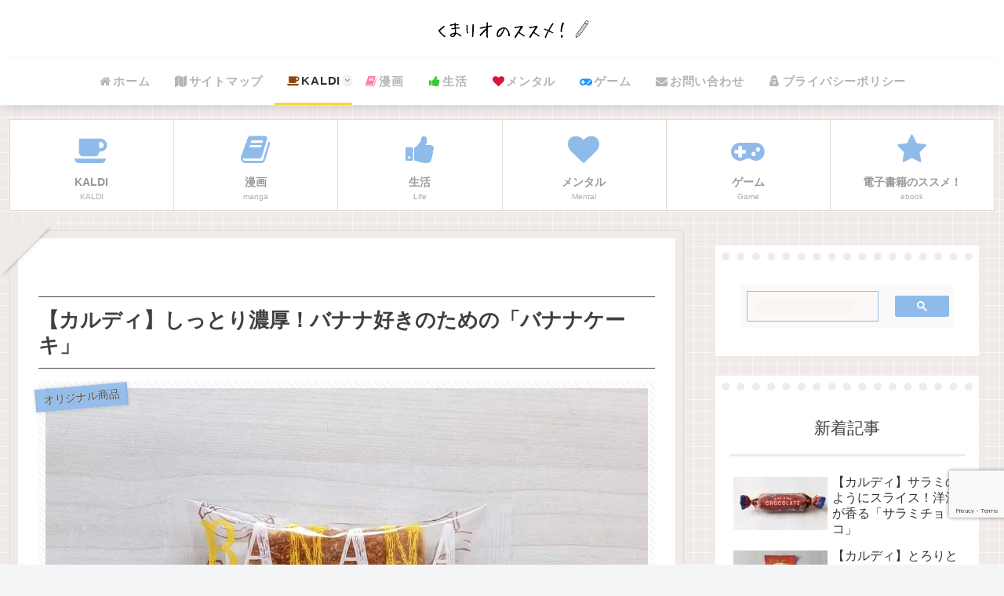

--- FILE ---
content_type: text/html; charset=utf-8
request_url: https://www.google.com/recaptcha/api2/anchor?ar=1&k=6Lc_7rEgAAAAAFbX6RwXqjjFJ2DbY4_DU_CxKs3k&co=aHR0cHM6Ly9rdW1hcmlvM3JlY29yZC5jb206NDQz&hl=en&v=PoyoqOPhxBO7pBk68S4YbpHZ&size=invisible&anchor-ms=20000&execute-ms=30000&cb=90mfoha0v514
body_size: 48631
content:
<!DOCTYPE HTML><html dir="ltr" lang="en"><head><meta http-equiv="Content-Type" content="text/html; charset=UTF-8">
<meta http-equiv="X-UA-Compatible" content="IE=edge">
<title>reCAPTCHA</title>
<style type="text/css">
/* cyrillic-ext */
@font-face {
  font-family: 'Roboto';
  font-style: normal;
  font-weight: 400;
  font-stretch: 100%;
  src: url(//fonts.gstatic.com/s/roboto/v48/KFO7CnqEu92Fr1ME7kSn66aGLdTylUAMa3GUBHMdazTgWw.woff2) format('woff2');
  unicode-range: U+0460-052F, U+1C80-1C8A, U+20B4, U+2DE0-2DFF, U+A640-A69F, U+FE2E-FE2F;
}
/* cyrillic */
@font-face {
  font-family: 'Roboto';
  font-style: normal;
  font-weight: 400;
  font-stretch: 100%;
  src: url(//fonts.gstatic.com/s/roboto/v48/KFO7CnqEu92Fr1ME7kSn66aGLdTylUAMa3iUBHMdazTgWw.woff2) format('woff2');
  unicode-range: U+0301, U+0400-045F, U+0490-0491, U+04B0-04B1, U+2116;
}
/* greek-ext */
@font-face {
  font-family: 'Roboto';
  font-style: normal;
  font-weight: 400;
  font-stretch: 100%;
  src: url(//fonts.gstatic.com/s/roboto/v48/KFO7CnqEu92Fr1ME7kSn66aGLdTylUAMa3CUBHMdazTgWw.woff2) format('woff2');
  unicode-range: U+1F00-1FFF;
}
/* greek */
@font-face {
  font-family: 'Roboto';
  font-style: normal;
  font-weight: 400;
  font-stretch: 100%;
  src: url(//fonts.gstatic.com/s/roboto/v48/KFO7CnqEu92Fr1ME7kSn66aGLdTylUAMa3-UBHMdazTgWw.woff2) format('woff2');
  unicode-range: U+0370-0377, U+037A-037F, U+0384-038A, U+038C, U+038E-03A1, U+03A3-03FF;
}
/* math */
@font-face {
  font-family: 'Roboto';
  font-style: normal;
  font-weight: 400;
  font-stretch: 100%;
  src: url(//fonts.gstatic.com/s/roboto/v48/KFO7CnqEu92Fr1ME7kSn66aGLdTylUAMawCUBHMdazTgWw.woff2) format('woff2');
  unicode-range: U+0302-0303, U+0305, U+0307-0308, U+0310, U+0312, U+0315, U+031A, U+0326-0327, U+032C, U+032F-0330, U+0332-0333, U+0338, U+033A, U+0346, U+034D, U+0391-03A1, U+03A3-03A9, U+03B1-03C9, U+03D1, U+03D5-03D6, U+03F0-03F1, U+03F4-03F5, U+2016-2017, U+2034-2038, U+203C, U+2040, U+2043, U+2047, U+2050, U+2057, U+205F, U+2070-2071, U+2074-208E, U+2090-209C, U+20D0-20DC, U+20E1, U+20E5-20EF, U+2100-2112, U+2114-2115, U+2117-2121, U+2123-214F, U+2190, U+2192, U+2194-21AE, U+21B0-21E5, U+21F1-21F2, U+21F4-2211, U+2213-2214, U+2216-22FF, U+2308-230B, U+2310, U+2319, U+231C-2321, U+2336-237A, U+237C, U+2395, U+239B-23B7, U+23D0, U+23DC-23E1, U+2474-2475, U+25AF, U+25B3, U+25B7, U+25BD, U+25C1, U+25CA, U+25CC, U+25FB, U+266D-266F, U+27C0-27FF, U+2900-2AFF, U+2B0E-2B11, U+2B30-2B4C, U+2BFE, U+3030, U+FF5B, U+FF5D, U+1D400-1D7FF, U+1EE00-1EEFF;
}
/* symbols */
@font-face {
  font-family: 'Roboto';
  font-style: normal;
  font-weight: 400;
  font-stretch: 100%;
  src: url(//fonts.gstatic.com/s/roboto/v48/KFO7CnqEu92Fr1ME7kSn66aGLdTylUAMaxKUBHMdazTgWw.woff2) format('woff2');
  unicode-range: U+0001-000C, U+000E-001F, U+007F-009F, U+20DD-20E0, U+20E2-20E4, U+2150-218F, U+2190, U+2192, U+2194-2199, U+21AF, U+21E6-21F0, U+21F3, U+2218-2219, U+2299, U+22C4-22C6, U+2300-243F, U+2440-244A, U+2460-24FF, U+25A0-27BF, U+2800-28FF, U+2921-2922, U+2981, U+29BF, U+29EB, U+2B00-2BFF, U+4DC0-4DFF, U+FFF9-FFFB, U+10140-1018E, U+10190-1019C, U+101A0, U+101D0-101FD, U+102E0-102FB, U+10E60-10E7E, U+1D2C0-1D2D3, U+1D2E0-1D37F, U+1F000-1F0FF, U+1F100-1F1AD, U+1F1E6-1F1FF, U+1F30D-1F30F, U+1F315, U+1F31C, U+1F31E, U+1F320-1F32C, U+1F336, U+1F378, U+1F37D, U+1F382, U+1F393-1F39F, U+1F3A7-1F3A8, U+1F3AC-1F3AF, U+1F3C2, U+1F3C4-1F3C6, U+1F3CA-1F3CE, U+1F3D4-1F3E0, U+1F3ED, U+1F3F1-1F3F3, U+1F3F5-1F3F7, U+1F408, U+1F415, U+1F41F, U+1F426, U+1F43F, U+1F441-1F442, U+1F444, U+1F446-1F449, U+1F44C-1F44E, U+1F453, U+1F46A, U+1F47D, U+1F4A3, U+1F4B0, U+1F4B3, U+1F4B9, U+1F4BB, U+1F4BF, U+1F4C8-1F4CB, U+1F4D6, U+1F4DA, U+1F4DF, U+1F4E3-1F4E6, U+1F4EA-1F4ED, U+1F4F7, U+1F4F9-1F4FB, U+1F4FD-1F4FE, U+1F503, U+1F507-1F50B, U+1F50D, U+1F512-1F513, U+1F53E-1F54A, U+1F54F-1F5FA, U+1F610, U+1F650-1F67F, U+1F687, U+1F68D, U+1F691, U+1F694, U+1F698, U+1F6AD, U+1F6B2, U+1F6B9-1F6BA, U+1F6BC, U+1F6C6-1F6CF, U+1F6D3-1F6D7, U+1F6E0-1F6EA, U+1F6F0-1F6F3, U+1F6F7-1F6FC, U+1F700-1F7FF, U+1F800-1F80B, U+1F810-1F847, U+1F850-1F859, U+1F860-1F887, U+1F890-1F8AD, U+1F8B0-1F8BB, U+1F8C0-1F8C1, U+1F900-1F90B, U+1F93B, U+1F946, U+1F984, U+1F996, U+1F9E9, U+1FA00-1FA6F, U+1FA70-1FA7C, U+1FA80-1FA89, U+1FA8F-1FAC6, U+1FACE-1FADC, U+1FADF-1FAE9, U+1FAF0-1FAF8, U+1FB00-1FBFF;
}
/* vietnamese */
@font-face {
  font-family: 'Roboto';
  font-style: normal;
  font-weight: 400;
  font-stretch: 100%;
  src: url(//fonts.gstatic.com/s/roboto/v48/KFO7CnqEu92Fr1ME7kSn66aGLdTylUAMa3OUBHMdazTgWw.woff2) format('woff2');
  unicode-range: U+0102-0103, U+0110-0111, U+0128-0129, U+0168-0169, U+01A0-01A1, U+01AF-01B0, U+0300-0301, U+0303-0304, U+0308-0309, U+0323, U+0329, U+1EA0-1EF9, U+20AB;
}
/* latin-ext */
@font-face {
  font-family: 'Roboto';
  font-style: normal;
  font-weight: 400;
  font-stretch: 100%;
  src: url(//fonts.gstatic.com/s/roboto/v48/KFO7CnqEu92Fr1ME7kSn66aGLdTylUAMa3KUBHMdazTgWw.woff2) format('woff2');
  unicode-range: U+0100-02BA, U+02BD-02C5, U+02C7-02CC, U+02CE-02D7, U+02DD-02FF, U+0304, U+0308, U+0329, U+1D00-1DBF, U+1E00-1E9F, U+1EF2-1EFF, U+2020, U+20A0-20AB, U+20AD-20C0, U+2113, U+2C60-2C7F, U+A720-A7FF;
}
/* latin */
@font-face {
  font-family: 'Roboto';
  font-style: normal;
  font-weight: 400;
  font-stretch: 100%;
  src: url(//fonts.gstatic.com/s/roboto/v48/KFO7CnqEu92Fr1ME7kSn66aGLdTylUAMa3yUBHMdazQ.woff2) format('woff2');
  unicode-range: U+0000-00FF, U+0131, U+0152-0153, U+02BB-02BC, U+02C6, U+02DA, U+02DC, U+0304, U+0308, U+0329, U+2000-206F, U+20AC, U+2122, U+2191, U+2193, U+2212, U+2215, U+FEFF, U+FFFD;
}
/* cyrillic-ext */
@font-face {
  font-family: 'Roboto';
  font-style: normal;
  font-weight: 500;
  font-stretch: 100%;
  src: url(//fonts.gstatic.com/s/roboto/v48/KFO7CnqEu92Fr1ME7kSn66aGLdTylUAMa3GUBHMdazTgWw.woff2) format('woff2');
  unicode-range: U+0460-052F, U+1C80-1C8A, U+20B4, U+2DE0-2DFF, U+A640-A69F, U+FE2E-FE2F;
}
/* cyrillic */
@font-face {
  font-family: 'Roboto';
  font-style: normal;
  font-weight: 500;
  font-stretch: 100%;
  src: url(//fonts.gstatic.com/s/roboto/v48/KFO7CnqEu92Fr1ME7kSn66aGLdTylUAMa3iUBHMdazTgWw.woff2) format('woff2');
  unicode-range: U+0301, U+0400-045F, U+0490-0491, U+04B0-04B1, U+2116;
}
/* greek-ext */
@font-face {
  font-family: 'Roboto';
  font-style: normal;
  font-weight: 500;
  font-stretch: 100%;
  src: url(//fonts.gstatic.com/s/roboto/v48/KFO7CnqEu92Fr1ME7kSn66aGLdTylUAMa3CUBHMdazTgWw.woff2) format('woff2');
  unicode-range: U+1F00-1FFF;
}
/* greek */
@font-face {
  font-family: 'Roboto';
  font-style: normal;
  font-weight: 500;
  font-stretch: 100%;
  src: url(//fonts.gstatic.com/s/roboto/v48/KFO7CnqEu92Fr1ME7kSn66aGLdTylUAMa3-UBHMdazTgWw.woff2) format('woff2');
  unicode-range: U+0370-0377, U+037A-037F, U+0384-038A, U+038C, U+038E-03A1, U+03A3-03FF;
}
/* math */
@font-face {
  font-family: 'Roboto';
  font-style: normal;
  font-weight: 500;
  font-stretch: 100%;
  src: url(//fonts.gstatic.com/s/roboto/v48/KFO7CnqEu92Fr1ME7kSn66aGLdTylUAMawCUBHMdazTgWw.woff2) format('woff2');
  unicode-range: U+0302-0303, U+0305, U+0307-0308, U+0310, U+0312, U+0315, U+031A, U+0326-0327, U+032C, U+032F-0330, U+0332-0333, U+0338, U+033A, U+0346, U+034D, U+0391-03A1, U+03A3-03A9, U+03B1-03C9, U+03D1, U+03D5-03D6, U+03F0-03F1, U+03F4-03F5, U+2016-2017, U+2034-2038, U+203C, U+2040, U+2043, U+2047, U+2050, U+2057, U+205F, U+2070-2071, U+2074-208E, U+2090-209C, U+20D0-20DC, U+20E1, U+20E5-20EF, U+2100-2112, U+2114-2115, U+2117-2121, U+2123-214F, U+2190, U+2192, U+2194-21AE, U+21B0-21E5, U+21F1-21F2, U+21F4-2211, U+2213-2214, U+2216-22FF, U+2308-230B, U+2310, U+2319, U+231C-2321, U+2336-237A, U+237C, U+2395, U+239B-23B7, U+23D0, U+23DC-23E1, U+2474-2475, U+25AF, U+25B3, U+25B7, U+25BD, U+25C1, U+25CA, U+25CC, U+25FB, U+266D-266F, U+27C0-27FF, U+2900-2AFF, U+2B0E-2B11, U+2B30-2B4C, U+2BFE, U+3030, U+FF5B, U+FF5D, U+1D400-1D7FF, U+1EE00-1EEFF;
}
/* symbols */
@font-face {
  font-family: 'Roboto';
  font-style: normal;
  font-weight: 500;
  font-stretch: 100%;
  src: url(//fonts.gstatic.com/s/roboto/v48/KFO7CnqEu92Fr1ME7kSn66aGLdTylUAMaxKUBHMdazTgWw.woff2) format('woff2');
  unicode-range: U+0001-000C, U+000E-001F, U+007F-009F, U+20DD-20E0, U+20E2-20E4, U+2150-218F, U+2190, U+2192, U+2194-2199, U+21AF, U+21E6-21F0, U+21F3, U+2218-2219, U+2299, U+22C4-22C6, U+2300-243F, U+2440-244A, U+2460-24FF, U+25A0-27BF, U+2800-28FF, U+2921-2922, U+2981, U+29BF, U+29EB, U+2B00-2BFF, U+4DC0-4DFF, U+FFF9-FFFB, U+10140-1018E, U+10190-1019C, U+101A0, U+101D0-101FD, U+102E0-102FB, U+10E60-10E7E, U+1D2C0-1D2D3, U+1D2E0-1D37F, U+1F000-1F0FF, U+1F100-1F1AD, U+1F1E6-1F1FF, U+1F30D-1F30F, U+1F315, U+1F31C, U+1F31E, U+1F320-1F32C, U+1F336, U+1F378, U+1F37D, U+1F382, U+1F393-1F39F, U+1F3A7-1F3A8, U+1F3AC-1F3AF, U+1F3C2, U+1F3C4-1F3C6, U+1F3CA-1F3CE, U+1F3D4-1F3E0, U+1F3ED, U+1F3F1-1F3F3, U+1F3F5-1F3F7, U+1F408, U+1F415, U+1F41F, U+1F426, U+1F43F, U+1F441-1F442, U+1F444, U+1F446-1F449, U+1F44C-1F44E, U+1F453, U+1F46A, U+1F47D, U+1F4A3, U+1F4B0, U+1F4B3, U+1F4B9, U+1F4BB, U+1F4BF, U+1F4C8-1F4CB, U+1F4D6, U+1F4DA, U+1F4DF, U+1F4E3-1F4E6, U+1F4EA-1F4ED, U+1F4F7, U+1F4F9-1F4FB, U+1F4FD-1F4FE, U+1F503, U+1F507-1F50B, U+1F50D, U+1F512-1F513, U+1F53E-1F54A, U+1F54F-1F5FA, U+1F610, U+1F650-1F67F, U+1F687, U+1F68D, U+1F691, U+1F694, U+1F698, U+1F6AD, U+1F6B2, U+1F6B9-1F6BA, U+1F6BC, U+1F6C6-1F6CF, U+1F6D3-1F6D7, U+1F6E0-1F6EA, U+1F6F0-1F6F3, U+1F6F7-1F6FC, U+1F700-1F7FF, U+1F800-1F80B, U+1F810-1F847, U+1F850-1F859, U+1F860-1F887, U+1F890-1F8AD, U+1F8B0-1F8BB, U+1F8C0-1F8C1, U+1F900-1F90B, U+1F93B, U+1F946, U+1F984, U+1F996, U+1F9E9, U+1FA00-1FA6F, U+1FA70-1FA7C, U+1FA80-1FA89, U+1FA8F-1FAC6, U+1FACE-1FADC, U+1FADF-1FAE9, U+1FAF0-1FAF8, U+1FB00-1FBFF;
}
/* vietnamese */
@font-face {
  font-family: 'Roboto';
  font-style: normal;
  font-weight: 500;
  font-stretch: 100%;
  src: url(//fonts.gstatic.com/s/roboto/v48/KFO7CnqEu92Fr1ME7kSn66aGLdTylUAMa3OUBHMdazTgWw.woff2) format('woff2');
  unicode-range: U+0102-0103, U+0110-0111, U+0128-0129, U+0168-0169, U+01A0-01A1, U+01AF-01B0, U+0300-0301, U+0303-0304, U+0308-0309, U+0323, U+0329, U+1EA0-1EF9, U+20AB;
}
/* latin-ext */
@font-face {
  font-family: 'Roboto';
  font-style: normal;
  font-weight: 500;
  font-stretch: 100%;
  src: url(//fonts.gstatic.com/s/roboto/v48/KFO7CnqEu92Fr1ME7kSn66aGLdTylUAMa3KUBHMdazTgWw.woff2) format('woff2');
  unicode-range: U+0100-02BA, U+02BD-02C5, U+02C7-02CC, U+02CE-02D7, U+02DD-02FF, U+0304, U+0308, U+0329, U+1D00-1DBF, U+1E00-1E9F, U+1EF2-1EFF, U+2020, U+20A0-20AB, U+20AD-20C0, U+2113, U+2C60-2C7F, U+A720-A7FF;
}
/* latin */
@font-face {
  font-family: 'Roboto';
  font-style: normal;
  font-weight: 500;
  font-stretch: 100%;
  src: url(//fonts.gstatic.com/s/roboto/v48/KFO7CnqEu92Fr1ME7kSn66aGLdTylUAMa3yUBHMdazQ.woff2) format('woff2');
  unicode-range: U+0000-00FF, U+0131, U+0152-0153, U+02BB-02BC, U+02C6, U+02DA, U+02DC, U+0304, U+0308, U+0329, U+2000-206F, U+20AC, U+2122, U+2191, U+2193, U+2212, U+2215, U+FEFF, U+FFFD;
}
/* cyrillic-ext */
@font-face {
  font-family: 'Roboto';
  font-style: normal;
  font-weight: 900;
  font-stretch: 100%;
  src: url(//fonts.gstatic.com/s/roboto/v48/KFO7CnqEu92Fr1ME7kSn66aGLdTylUAMa3GUBHMdazTgWw.woff2) format('woff2');
  unicode-range: U+0460-052F, U+1C80-1C8A, U+20B4, U+2DE0-2DFF, U+A640-A69F, U+FE2E-FE2F;
}
/* cyrillic */
@font-face {
  font-family: 'Roboto';
  font-style: normal;
  font-weight: 900;
  font-stretch: 100%;
  src: url(//fonts.gstatic.com/s/roboto/v48/KFO7CnqEu92Fr1ME7kSn66aGLdTylUAMa3iUBHMdazTgWw.woff2) format('woff2');
  unicode-range: U+0301, U+0400-045F, U+0490-0491, U+04B0-04B1, U+2116;
}
/* greek-ext */
@font-face {
  font-family: 'Roboto';
  font-style: normal;
  font-weight: 900;
  font-stretch: 100%;
  src: url(//fonts.gstatic.com/s/roboto/v48/KFO7CnqEu92Fr1ME7kSn66aGLdTylUAMa3CUBHMdazTgWw.woff2) format('woff2');
  unicode-range: U+1F00-1FFF;
}
/* greek */
@font-face {
  font-family: 'Roboto';
  font-style: normal;
  font-weight: 900;
  font-stretch: 100%;
  src: url(//fonts.gstatic.com/s/roboto/v48/KFO7CnqEu92Fr1ME7kSn66aGLdTylUAMa3-UBHMdazTgWw.woff2) format('woff2');
  unicode-range: U+0370-0377, U+037A-037F, U+0384-038A, U+038C, U+038E-03A1, U+03A3-03FF;
}
/* math */
@font-face {
  font-family: 'Roboto';
  font-style: normal;
  font-weight: 900;
  font-stretch: 100%;
  src: url(//fonts.gstatic.com/s/roboto/v48/KFO7CnqEu92Fr1ME7kSn66aGLdTylUAMawCUBHMdazTgWw.woff2) format('woff2');
  unicode-range: U+0302-0303, U+0305, U+0307-0308, U+0310, U+0312, U+0315, U+031A, U+0326-0327, U+032C, U+032F-0330, U+0332-0333, U+0338, U+033A, U+0346, U+034D, U+0391-03A1, U+03A3-03A9, U+03B1-03C9, U+03D1, U+03D5-03D6, U+03F0-03F1, U+03F4-03F5, U+2016-2017, U+2034-2038, U+203C, U+2040, U+2043, U+2047, U+2050, U+2057, U+205F, U+2070-2071, U+2074-208E, U+2090-209C, U+20D0-20DC, U+20E1, U+20E5-20EF, U+2100-2112, U+2114-2115, U+2117-2121, U+2123-214F, U+2190, U+2192, U+2194-21AE, U+21B0-21E5, U+21F1-21F2, U+21F4-2211, U+2213-2214, U+2216-22FF, U+2308-230B, U+2310, U+2319, U+231C-2321, U+2336-237A, U+237C, U+2395, U+239B-23B7, U+23D0, U+23DC-23E1, U+2474-2475, U+25AF, U+25B3, U+25B7, U+25BD, U+25C1, U+25CA, U+25CC, U+25FB, U+266D-266F, U+27C0-27FF, U+2900-2AFF, U+2B0E-2B11, U+2B30-2B4C, U+2BFE, U+3030, U+FF5B, U+FF5D, U+1D400-1D7FF, U+1EE00-1EEFF;
}
/* symbols */
@font-face {
  font-family: 'Roboto';
  font-style: normal;
  font-weight: 900;
  font-stretch: 100%;
  src: url(//fonts.gstatic.com/s/roboto/v48/KFO7CnqEu92Fr1ME7kSn66aGLdTylUAMaxKUBHMdazTgWw.woff2) format('woff2');
  unicode-range: U+0001-000C, U+000E-001F, U+007F-009F, U+20DD-20E0, U+20E2-20E4, U+2150-218F, U+2190, U+2192, U+2194-2199, U+21AF, U+21E6-21F0, U+21F3, U+2218-2219, U+2299, U+22C4-22C6, U+2300-243F, U+2440-244A, U+2460-24FF, U+25A0-27BF, U+2800-28FF, U+2921-2922, U+2981, U+29BF, U+29EB, U+2B00-2BFF, U+4DC0-4DFF, U+FFF9-FFFB, U+10140-1018E, U+10190-1019C, U+101A0, U+101D0-101FD, U+102E0-102FB, U+10E60-10E7E, U+1D2C0-1D2D3, U+1D2E0-1D37F, U+1F000-1F0FF, U+1F100-1F1AD, U+1F1E6-1F1FF, U+1F30D-1F30F, U+1F315, U+1F31C, U+1F31E, U+1F320-1F32C, U+1F336, U+1F378, U+1F37D, U+1F382, U+1F393-1F39F, U+1F3A7-1F3A8, U+1F3AC-1F3AF, U+1F3C2, U+1F3C4-1F3C6, U+1F3CA-1F3CE, U+1F3D4-1F3E0, U+1F3ED, U+1F3F1-1F3F3, U+1F3F5-1F3F7, U+1F408, U+1F415, U+1F41F, U+1F426, U+1F43F, U+1F441-1F442, U+1F444, U+1F446-1F449, U+1F44C-1F44E, U+1F453, U+1F46A, U+1F47D, U+1F4A3, U+1F4B0, U+1F4B3, U+1F4B9, U+1F4BB, U+1F4BF, U+1F4C8-1F4CB, U+1F4D6, U+1F4DA, U+1F4DF, U+1F4E3-1F4E6, U+1F4EA-1F4ED, U+1F4F7, U+1F4F9-1F4FB, U+1F4FD-1F4FE, U+1F503, U+1F507-1F50B, U+1F50D, U+1F512-1F513, U+1F53E-1F54A, U+1F54F-1F5FA, U+1F610, U+1F650-1F67F, U+1F687, U+1F68D, U+1F691, U+1F694, U+1F698, U+1F6AD, U+1F6B2, U+1F6B9-1F6BA, U+1F6BC, U+1F6C6-1F6CF, U+1F6D3-1F6D7, U+1F6E0-1F6EA, U+1F6F0-1F6F3, U+1F6F7-1F6FC, U+1F700-1F7FF, U+1F800-1F80B, U+1F810-1F847, U+1F850-1F859, U+1F860-1F887, U+1F890-1F8AD, U+1F8B0-1F8BB, U+1F8C0-1F8C1, U+1F900-1F90B, U+1F93B, U+1F946, U+1F984, U+1F996, U+1F9E9, U+1FA00-1FA6F, U+1FA70-1FA7C, U+1FA80-1FA89, U+1FA8F-1FAC6, U+1FACE-1FADC, U+1FADF-1FAE9, U+1FAF0-1FAF8, U+1FB00-1FBFF;
}
/* vietnamese */
@font-face {
  font-family: 'Roboto';
  font-style: normal;
  font-weight: 900;
  font-stretch: 100%;
  src: url(//fonts.gstatic.com/s/roboto/v48/KFO7CnqEu92Fr1ME7kSn66aGLdTylUAMa3OUBHMdazTgWw.woff2) format('woff2');
  unicode-range: U+0102-0103, U+0110-0111, U+0128-0129, U+0168-0169, U+01A0-01A1, U+01AF-01B0, U+0300-0301, U+0303-0304, U+0308-0309, U+0323, U+0329, U+1EA0-1EF9, U+20AB;
}
/* latin-ext */
@font-face {
  font-family: 'Roboto';
  font-style: normal;
  font-weight: 900;
  font-stretch: 100%;
  src: url(//fonts.gstatic.com/s/roboto/v48/KFO7CnqEu92Fr1ME7kSn66aGLdTylUAMa3KUBHMdazTgWw.woff2) format('woff2');
  unicode-range: U+0100-02BA, U+02BD-02C5, U+02C7-02CC, U+02CE-02D7, U+02DD-02FF, U+0304, U+0308, U+0329, U+1D00-1DBF, U+1E00-1E9F, U+1EF2-1EFF, U+2020, U+20A0-20AB, U+20AD-20C0, U+2113, U+2C60-2C7F, U+A720-A7FF;
}
/* latin */
@font-face {
  font-family: 'Roboto';
  font-style: normal;
  font-weight: 900;
  font-stretch: 100%;
  src: url(//fonts.gstatic.com/s/roboto/v48/KFO7CnqEu92Fr1ME7kSn66aGLdTylUAMa3yUBHMdazQ.woff2) format('woff2');
  unicode-range: U+0000-00FF, U+0131, U+0152-0153, U+02BB-02BC, U+02C6, U+02DA, U+02DC, U+0304, U+0308, U+0329, U+2000-206F, U+20AC, U+2122, U+2191, U+2193, U+2212, U+2215, U+FEFF, U+FFFD;
}

</style>
<link rel="stylesheet" type="text/css" href="https://www.gstatic.com/recaptcha/releases/PoyoqOPhxBO7pBk68S4YbpHZ/styles__ltr.css">
<script nonce="EdbBIqyjGhG8PZBB5_6v6A" type="text/javascript">window['__recaptcha_api'] = 'https://www.google.com/recaptcha/api2/';</script>
<script type="text/javascript" src="https://www.gstatic.com/recaptcha/releases/PoyoqOPhxBO7pBk68S4YbpHZ/recaptcha__en.js" nonce="EdbBIqyjGhG8PZBB5_6v6A">
      
    </script></head>
<body><div id="rc-anchor-alert" class="rc-anchor-alert"></div>
<input type="hidden" id="recaptcha-token" value="[base64]">
<script type="text/javascript" nonce="EdbBIqyjGhG8PZBB5_6v6A">
      recaptcha.anchor.Main.init("[\x22ainput\x22,[\x22bgdata\x22,\x22\x22,\[base64]/[base64]/MjU1Ong/[base64]/[base64]/[base64]/[base64]/[base64]/[base64]/[base64]/[base64]/[base64]/[base64]/[base64]/[base64]/[base64]/[base64]/[base64]\\u003d\x22,\[base64]\\u003d\\u003d\x22,\x22QTLCnwTCicK1WVIXw7ZJwqpgP8OWJGlWw4HDm8Khw6Asw5vDrH/DvsOjEgQlWw8Dw4ozVsKDw7rDmjsDw6DCqzgwZjPDlcO/[base64]/[base64]/Dgho8U8KfM2bClENGDwUjwqJ6T1IiTcKcAmdZQX9eYG1UYho/NcO1AgV9wr3DvlrDpcKTw68Aw5nDkAPDqHZxZsKew6bCs1wVPsKULmfCo8Ovwp8Dw6bCsGsEwq7Cl8Ogw6LDg8OfIMKUwo7DvE1gM8OSwotkwrw/[base64]/[base64]/DsVgwDSDCr0RfDcOIwqkNCgMXUj7DnsKxAkZwwrDDtQbDl8KMw6wdN2nDkcOYH3PDpTYle8ODZ0QPw6zDqUHDpcK0w6F6w5kZCMOPS1LCj8KvwotJV3XDksKINyLDosK+XsOFwrTChjsJwoHCkHYZw6YsF8OyLXbCsGbDgD/[base64]/cMO7LSRNQMOEwqlEAwLCiWXDo0TCnznCvVwRwoMiw7rDrCXCkionwqdZw5rCtC/DusOySE7CqWvCv8OywpbDmcKSMUvDgMKXw5M9wrnCusO/w4bDkB5hHwgvw4tnw6AwUyXCsDpQw4LCo8OfCzALKcKKwqHDqlEvwro4f8O3wpdWZFbCr3nDoMOxVsOYcVdVD8KjwptywqHCmAVtAnEbBgJQwqnDpnYBw7gpwotnIUHDvMO7wrbCsUI0X8K+HcKHwoQxe1VZwr4xOcKMe8K/[base64]/w7vDu8OwGcKzZMOoBTYPwpjCvBPCkDHDpnhGw69yw4rCs8Ojw51yH8KzX8O9w5rDjMKDUMKUwpDCg3HCqlnCjB/Ci2Jiw7dlVcKww6JNQV8CwqvDiHNFZRLDqgLCjsOTQ217w7fCrA3DpF4cw6dgwqTCl8O3wpFgUsKZLMKzT8Ozw54BwpLCvSYWCcKMFMKOw4TCsMKQwqPDnsKgfsO/w4TCq8Odw63Cg8KRw54zwqJSbj8YE8Klw7nDhcObIWJxOmcww5kNFB/CscOxAcO2w7fCrsOSw43DmsOKDMOPLC7DtcKjCcOhfQ/DksKQwppFwp/DtMOHw4jDqjTCs17DusK5YCrDpnLDh3V7wqfCgcOHw4kewovCvcOTPMKuwqXCuMKmwr9YZcKFw7vDqyLDn0jDty/DsA3DnsOEc8KhwqjDqcOtwobCkcO+w63DpU3Cp8OiHsO6WzDCqMOGGcKpw4kCLGFaJcOvdcKcXjQJT3vDisK2wrfCg8OFw5olwpoZZzPDmHrCgUjDrMOCwpfDuA02w6ZJSTVow5/DoCLDoxJ/BG3DtyN9w73DpS/CkcKTwofDqjDCpsOsw55kw5V3w6xLwqDDlcOSw5fCvyRMEgBVSxoQwrrDn8O6wrPDlMKhw7TDkh3CsBYuZzpyKcKhPHrDiw4Cw5DCgsKhBcO8wp92M8KkwoXCkcOOwqYLw5/DmcOtw4fCt8KeEMKOWhrCqsK8w7bDphnDjzbDnMK1wp3DphhYwro+w5R5wrnDl8ONZB5iYibDqsK+HzTChMKvwpzCmDgBw43DlEvDr8K3wrbChFTCqzYzXngYwpPDgW3Cjklpc8ObwqcNOTLCqA0xb8OIw5/[base64]/w4RWwp5cN2rDi8OZKHIPBAVDwqHDlCdtw4zDjsKSTg/CmcKgw4nDvEzDjG7CscKLw6DClMKew4s8aMOhwpjCrWvCs3/CgmbCtgRPwq5rw4rDojHDjRAaHMKffcKQwo5Vw7JLOwbCkDhNwphqLcKPHiZYw68LwpF1wrY8w5PDjsOfwpjDmsK0wqN/[base64]/[base64]/EgHChUh3LMOzemAHT8K1w5jCp1rDlwlRw7xRwoXClMKewrsDaMKiw5l2w5p1Lxkqw4lIIn9Ew4DDphbDvsOPFMOAQsKlD2s1RA5qwoTCocOjwrxSXsO0wrU5w7gXw6TDvsO0FjYxC1/[base64]/E0HCtFDCh8KAwq/DmMOBH8Kcwr3Cp8KENkw6EFJzQsOiS8OAw77CnmrCpCMlwqvCp8Khw7rDlCTDu3/DgDfCr3rDvFcKw6NZwr4Nw4h2w4bDuSpWw6Z3w43ChcOlMcKTwpMrTMK2w7TDo2LDmGZ5WQ92csOpWGvCocKnw41DcQTCpcKzJ8O4AzlSwoMAWGVRZjwlwrImFUIbwoYLw4VbH8OawpdKIsOmwqHCiw5iW8KQw7/CrcObTcO3e8O4XXjDgsKIw7AHw69fwpxfQsOXw5Blw5LDvcK/GsKrG3LCvsKswrDDn8KbKcOhOsOYwpozwrkfCGxnwpDDs8OzwrXCtxrDhMOpw5Now6fDjzPCpxBIfMONwqPDtmJaPVXDgUU3G8OoOcK0KsOHEQ/Dn05gw6vDvsOULGTCmVMmeMOsBMKZwoAgUGHDlA5MwonCoRZew5vDrD4GX8KdRcO9ElvCv8O2woDDhx3DnDcHJ8OpwpnDucO/DmbClsKSfMO9wrV5IH7DoV4Ew7XDglkhw6dvwo14wq/CpMK4wrvCtRE/wo3Dln8JB8K3MQ4/RcOHLGNewqw/w4cTKRfDtlfCiMOjw4Vjw5nCjcOWw5Z+w4p1w6x0wpDCm8O6bMOqOwNkE3/Ct8KNwqJ2wrrCjcKew7QzchEWRBAxwpsRcMOVwq0iSsOGN3QBwoXDq8Otw5/DmRJiwog9w4HDlxTDjmBuJsO4wrXDtcKowrVZCC/[base64]/[base64]/KXHDp8OQw4ddO3A3w442LcKoQw7CmnB0fU9Gw49GTcOXQ8K7w6Qqw6NEFMKgQzNlwpRdwojDnMKcc0dYw4bCvMKFwqXDicOQFH/DnlAswpLDvgEce8OfTV0VQh3DnUjCpAtnw54OKAVPwppOYsO3egNaw5nDpjPDkMKLw6ZswqLDosO0w6PCqX81GMKjwrrCjMKpfsO4XALClxzDi1LCp8O9TsKowrgVwqXDpkIPwrdyw7nColw0woHDiH/[base64]/wocqw4M9wrbCgVVUwr/CmzDDoMKkwrRaRylRw6sTwprDo8KeZDTDuwLCq8K9TcOOUy9ywoXDv3vCpxEPVMOYw5ZPYsOQaktswr0UbcOXY8K2f8KFGEE+wo4GwpHDu8OewpTCksO9w6pswofDqMOWbcOBYcOuBVbDoX/CkT/DiSsrwprCksObw7EQw6vCo8KiJcKTwpt0wprDjcKAw5nChsOfwrnDgVTCkSHDunRAIMK+SMOyTCdpw5Bcwphpwo7DjcO6Pj/DqHlmScKWFl/ClDwkVcKbwp7CmMK3w4PCt8OBHR7DlMO7wp4uw7bDvWbDmwoxwozDtnALwqnChcOhe8KSwojDtMKXDjFgwqjChUsaMcOewpUKc8OFw5cGQHFtIsOJeMKacUHDuit0wrtRw6XCvcK5wp8AV8Ocw4rCksOKwpLDhGnDo3lfwpTCssK0wqzDncOEYMK5wplhIGlPf8O6w4/CvWYlIwvCq8OYZ3IDwozCtxNMwoh/[base64]/[base64]/C8Ofw6vDon10P8OHRsKAeiXCoSd4wopkwqTClT0MVwdRwpHDpHY/w61uWcOwesOsA3lSN2FMw6fCrGJlw67Dp1XCijbDo8KkairDnW9wFsOCwqsuwo0aCMO9TFIKaMKodMOCw74Mw5wXGVJ4WMO7w6bCvcOwIsKYZxTCpcK/KsK+wrjDgMOOw7NKw7LDhcOUwqRoSBojwrLDusObHGvDqcOAecO2wpgiecK2dmdYOhTDpMK4UcKCwpvCmcOXRl/CkiTCkVHCjD9Ua8OUEMOdwrDDp8O3wrNiwp5CQEh+NcOIwrEDFMKlfxbChMKIUlzDjnM7VX52B3nCksKdwogNJSXClcKMWgDDviPChcOKw7dmMcKBw6/CkcOQXcODFQHDrMOMwp0PwqPCqsKSw5bDs0PCnV4hw4gIwo5gw4DChMKDwojDhsOETcKuL8Ozw7NtwovDsMKqwp1Dw6LCpi5fMsKCMMOha1PClMK3H2PCtMOHw4kww7FYw40ue8KcQcK4w5g/worCoXDDksKpwrvCrsOBDipew6YMWMKNXsKKRcKgesO4LBfCsQJGwoPDksOGw6/[base64]/[base64]/DnnbCqMKcRcOMw74/e8O+SsO4w7JBw6hrwq7Cq8KucB/DjQPCiEIowq3Cm1TCtMOaZMOFwrAxa8K5ACRJw40SdsOsJCZcbWhcwr/[base64]/wrDCp1RwwqDCgi3CpjEow4JlGAMew6bDsWdnVGPDtxxqw6zDrwjCin1Jw5B2GsOZw6vDjjPDrsKSw6EmwrzCpEhiwpJvccOhOsKrHMKLRl/Dpyl/D38WH8OCAgo+wqrClhzDqsOkw6zDqMOEcEBww6VGw6cEWidWwrDDswjCoMO0OljCvm7CvVXClcOAFkcfLno/wrvChsOpGsOrwpjDlMKgKMKwccOqQh/[base64]/wrZpcsKEw7kdWWwkw58cwrJHwoXDq8KfwpLDpUt1wpckw7TDoV4zTcOww58sRMKdFHDClAjDtmxPcsOYa1zCmx9SOMKXJMKlw6HChx/DqlNdwqMGwrFZw7ZMw73DgsO3w4fDtcK6Zl3Dt3swe0R2DwAlwqZBwosFw45DwpFQKQLDvDDCtMKpwo8Vw7Ihw5DCo2lDwpXCpxvDm8KNw5/Cv0jDhwjCqcOAOGVIKsOFw7pBwq3CncOYwp4zwp5Ww7AtAsONwpnDr8OKOUbClcO1wpE1w5vDsRImw7XClcKQO1sheS7CqyFrXMOHEUDDt8KNw6bCvCTChsOww6TChMKxw5g8d8KRLcK2GcOdw6DDkEFtwoZywqLCsSMTMsKCZcKvUSvConUUJcK9wobCl8OtDA8uLV/CgEfCpXTCpT40ccOWWcO7f0fCqGHCtyHCnSLDjsOAfcKBwrXCocOEw7YrEDjCjMOsLMOxw5LCtsKXYsO8TWxnO0jDk8O0TMO6DFFxw5dTwrXCtmhwwpXDmMKowpI/w58mX3ErUTgXw5lpwq3CkCYtecKjwqnCgSwleSHDmy1ULMKBbsOWdw3DisOdw4FMJcKTEHVdw6sNw6zDpsONTxfDvlXCh8KjQmJKw5DDlsKCwoTCs8K6w6bCqEEbw6zCnj3CpcKURmR9GXtQwo/[base64]/wovCgcKJwrbCrMOkw43Cg8Knwr8ow4DClMKdAcK9wonCuQFbwqg+DVnCocKUw4DCj8KFG8OLWl7DpsO8dBrDo1/[base64]/[base64]/w5xRwr/Ds8K9w5nDkw95CnnDqcKtwp44w43CknJ+A8OCX8KLw7VFwq02Rw/Dj8OfwoTDmSJ9w6PClG4nw4vDthAEwpzDtBpOw4RUaTTCr3rCmMK6w5PCm8KEwqxQw5fCm8OdU3DDk8KyXsOpwrlAwrchw6PCkEULwr5YwoXDsCpKw4/Dv8OwwqJoRDnDhkMOw4/[base64]/Dk8KQw6pow5Eow7Q9wrPCvcKDbnw7wrtbwqvCiXrCmcKAbcO5A8KhwoXDqMKKdEcCwq0XFWgiX8OUw5/CplXDnMKQwql9csKFKkAJw7DDlAPDlzHDsjnChsOBwpAyTsOkwr/DrcKSe8KPwqUaw7fCsnTDi8Ote8KswrUhwqtbbWs7wrDCrcKFZWBAwoBlw6fCu1x2w645LANtw7Z7w7vDnMO+NmE9SSTDs8Obw7lNGMKiwpTDkcOfNsKZK8OsJMK2GDTCp8K5wrrDvsO1DS4bMHPDiSx3w5PCmQzCtsOiN8O/[base64]/[base64]/[base64]/Dr8KRei1Qwp1Ew4oJwpvDtgfDmAjClMOLw5nDucO7CRMdNsKTwpXDrXXDs3U3esOZEcOjwooTJMObw4TCtMKOwoHCqMOMMQ5fYkfDhl7DtsO4w77Cixc0wpjCksOML0XCncOEZcOwZsOjwqnDh3LDqhknQk7ChFFEwo/CsCRNQcKOLsO7c2jDtRzCgT43F8OxQcOOw47Dg0gpwofCgcKQw4dZHi/DvzFGMTTDuQQawrPCo3DDhHjDryEPwqUXwojCmEFPGGczdMK2BndwS8OUwrNQwqEVw4EhwqQpVkTDjDF+BsOCUsKNwr7CqcOEw6fDrHkGXsKtw7YwRcKIAEk1QnYzwogZwphcwqjDkMOrFsKCw5fDgcOWRRoNKGnCu8Oqwp4Fwqp9wr3Dg2TCpMKtwoFSwoPCkx/[base64]/DhcKzwpgUL8OYwrPCggYofMKqHXfDiyjCmMOFYjBUw4R/QmnCqjsKwofCtxXCskJWw7gswqvDplMWVMOiGcOvw5YZw50Qw5Bvwp/[base64]/[base64]/[base64]/w5XCgjnCtlVZw7vCphJ4wrLDikdMwrjChG7DgETDkcKLCMOaLcK9TcKZw54ywoTDp33CnsOTw7gnw6wEBgkrwqoADSovw5pmw41tw7ZuwoHChMK2ScKFwpDDoMK6PMO+BFJpYsK5JQnDhzDDpiHCo8KyAsOtIMOPwpcLw4nCtU/CosOAwqHDtsOJX25Kwpk+wqfDv8KYw759HnIvWMKPcAjCtsO6fWHDtcKmSsKlSFLDnxMMbsKNw7jCtD7Dv8OiZ3odwokiwo4FwrRfW1kPwodbw6jDqj5yKMOOVsKVwqphUWFkB3LCk0ACwp7CpD7DsMKHchrDqsKPCMK/w4vCkMOtXsOaTMOhMUfCtsOVNzIZw5wlQsKsPMO3wqzDoTsKaHfDihY+wpVBwpYhRjYtXcKwJsKBwpggw5Irw5twfcKWw7JBw4JuZsK3VMKBwpgHwo3CocOyHzNJBxvCnMOJwoLDpsOIw4/[base64]/CvmLCk8K4w67CvlZhfcO5w7dSDVYWY2PCkMOmXmjCn8KDwppUw407YnHCijoowr/[base64]/[base64]/DownDqMOgwqB2NMKKwq/DncOWw6zCtsKQwqJxeR7DmAxrd8O8wpTDvcKowqnDqsKyw6vChcK5KMOZYhTCssKnwroNNnBKCsO3OVnCnsKWwqHCv8OUVMOgwobDhkrCk8KOwofDgxIlw5/ChsK/[base64]/DjjZjw5TCrk3DrcKRwr/DiMKVV8KnHgh2w7vCuGpFwrUIwq9ULVxtWkbDpMOqwodOTxR1w6/CpSrDixjDpUk9PGV4KxAjwqVGw6vCkMO8wq3Cn8KzZcORw745w7tcwp1Ew7fCkcO3worCosKXCMK7GDwTV2Z0e8O6w4scw7VowpZ5wqbCqx19anZSNMKDRcKbRQ/Cv8O1ZiRYwrHCucOuwqDDgDLDgG3Cu8KywqbCkMKnwpACwrHCgcO4w6zCnD1xDsKwwqDDlsKbw7wxO8OEw5XDn8KDw5IZUsK+BwTCqgwewq7CqsKCEX/DuX5Aw6IhansYd2HCkcKEQioLw4Zrwp0DfT5SOVAVw5zDosKgw6d1w4wFKm0NXcK8IC5eGMKBwr/[base64]/Cv8KyfVhWTsO0w4rCgC/Dj8O8IFo+wrPCvGrCqcO0w77Dq8OTUVPDjcKhwpjChGzCgnApw4jDlMKBwoYSw5I4wrLCjcOnwpLDqlfDvMKxwonDlW5dwrt4w7MFw6DDrMKnYsKGw4skDsO5fcKRcjvCrMKcw7MNw5PDjxvCpzV4ehHCjwFUwrrCk05/NgHCpwLCgcOXWMKxwpk7cjzDpsO0EWwnwrPCp8OSw7XDp8KYQMOSw4JybUPDqsOYdmdhw6zCpm/DlsKfw7LDhkrDsUPCpcKyYktkE8KXw4xdVWjDmcKMw60SJE/[base64]/w4XCiC1mwrBYw4Ucwpc4SBTCuC5Uw6xOacOAacOaRMKFw7NGKsKDXsO0w4fCtcOeScKhw6nCrB1zLnrCm03DmUXClcOEwr0Jwr8SwrJ8GMKVwpcRwoRBEBHCrsK6woLDvMK+wpPDvsOtwpDDqkLCqsKqw41uw4w1w5XDlULCpTzCjiEteMO5w5Bww4/DlBfDg1XCnzgYOELDkU/DkVEhw6gpcWjCt8Ozw5PDksOxwrhtBsOCccOrJcO9UsKcwpIAw7IYI8Oxw6Arwq/[base64]/dcKMw6PCjyNPw5wHwpUkZWPDo8OYAxPDgBpWbcOSw44uaFbDpFfDusOgw5/DuRPCtsKcw59IwqHDpg9uGWsIOlFdwoMcw7PCiSTCnlnDlXQ9wqw/IHFXIwTDncKpPcO6w6cWUFhafibDpcKLa3pKbmItZMOWdsKJGy16BzXCpsOeY8KsPF59QwlSVhU5wr3DmRtiEMO1woDCiSnCjCpQw4Mdwq0iQRUGw5rDn37Cn0PDtsKbw794w5sIesORw50Rwp/CnsOwMlfDqMOvVMKgBsK9w5bDicOCw6HCpTfDjR0KPxnCoAdcCmfCn8Ocw602wrPDt8K4wpPChSYKwqtBCG3CvAIjwpzCuCXCkFpVwoLDhGPDiC/CpMK1w48/I8O5aMKCwo/DtMKCVlAKw4PDk8OTKBYmbMOyQyjDgx4hw7DDvkF8ZMOewrgPTjDDjSdaw7XDksKWwp8NwpAXwqjDl8OIw70WJ3HDqzkkwpo3w5bCiMOVK8Ksw7rDs8OrLDh7wp8DEsKKXTbDpWQqQUPClcO4ZxjCqMOiw4/Dnj8DwrTCpcOJw6UTw7XCksKKw7zCusKOacKyWnEbQsK3wodWXUzCs8K+wpzCk0TCu8OSw6DCs8OUeFJhOAjCqWbDhcKzIwrClRvDmSXCq8Oqw5p/w5tXwrzDg8OpwrrCosKOIT/DpsKgw7thLjonwpsGMsOVN8KrFsObwodQw6rChMOLwqNWCMKvwqPDs346wp3Ds8KPUsK4wqdoRcOZesOPMsOwUMKMwp3DulDDgMKaGMKhSjPClAnCg0gHwocjw6jDkXHCp3jCkMKfT8KsQhvDvsOxIMKUVMOJAwPChsO5wonDskNMLsO+CcKCw5/Dnj3DjMOewpLCgMOGVcKgw5PCvsOrw6/DqzQxHsKpQcO1AR8YHMOiRgTDtjzDlsKPSsK3RcK+wpLCssO7fwvCl8K/[base64]/S8OQIg5tWj7DmsO5w7MMaijDt0vDlXHCmsODQ8Oxw4lIYMOZw4LCp2TChDnCmSHDrcKwBF0YwrNswoHCn3jDiT1Bw7lxKyYNYsKPasOIw6vCt8K0eUTCjcK+fcOZw4MoRMKGw6Zuw5/Dmx4PZ8O6dgNqS8O3woFHwoLCmTvCuw42D1jDmsK+w5kqw5rCmwvCh8Oww6cPw557MRzCvyJpw5bDs8KsOMKXw49Vw6BQfMOfWX45w4vCnwvDnMOaw4V0YkIoJnTCu2XCrS46wpvDujDCtsOgQF/Ch8KwUUnCjMKBUlVIw6PDoMOSwqPDp8OfFl0eF8KUw4dWFA18wrwDBcKUc8Kdw5N6Z8OxdBE8eMOAOcKVwobCscO/w4UWRMK7CjDCtsOdCxnCgMK+wojDqEnCpMO6a3xKE8Kqw5bDgW8cw6/[base64]/[base64]/CiFphwqvCpWIMWmFOVMOywpklw45aw4F9JW7CpUsnwopYVkPCug/DqTjDt8OswoHCunFlO8Ogw5PCl8OTCwMKQ1J/wqhhTMOWwrnCrFJRwol9Zzcaw6hSw4LDnQYBYhJzw5VOecOEBcKCwrfDv8K8w5FBw47CmibDuMO8wqo6IMKIwpVrw7t0PFAHw5UXMsKeMiLCqsOBLsOZIcK+I8OZZcOVVEzCi8OaOMOswqUlDRkHwq/[base64]/[base64]/AsKYClhdIxnDl31WBsKJw4AvZcOoTUrCuDArcTLDjcO1wpLDpcKTw4HCjU3Dl8KPWkjCmsOXw4jDqsKVw4JlNlgHw41YIMKRw49aw6kpIcK9ICnCv8KGw57Dn8KVwpjDkwl3w6EAJ8OCw5nDvi3DjcOZCsOrw51hw749w59/[base64]/DlnjDi8Oda8KDU8KuBMO/QG/CosO0w5bCqSwlwrHDl8KJwoPCuTlcwq3CuMKnwpFmw7dIwrrDlUYDI2bCk8OARsOMw6dsw5/Dg1HCr18GwqRdw7jCqXnDoC1SNcK4FXHCj8K+RQ7CvyhjJMKZwr3Dn8K8DcOsNzI+wr59JsKCw6rDg8K2w5zCm8KuAEIbwrnDnzFKMMOOw6vCmFZsHWvDl8OMwqUuw5LCmH9ABMOswqfCmjvDrH5/wrnDk8OGwprDocK2wrl4QMKkWnBODsONRwxZayR+w4/CtzZiwq1swrh0w5HDn11Fw4DCgzc3wpotwoZ/RzrDrMKswrBMwqFQMUJTw65mw73Dm8KWET9lUUfDjljCucKvwrnDgiQPw6QRw5jDsAfDjcKYw47DnVBIw4s6w6M6acKuwoXCrAfDrF8IZ1lswp7CiALDsBPDiQNxwqfCtBLCk0Zsw4Qfw5/CvDzCpsK1KMORwpXDlcK3wrE8EGJ/w7dhasKrworCgTLCoMKgwrVLwr3CnMKUwpDCggFLw5LDkBxeZMO1BgZjwrXDl8OIw4PDrhoAVcOjI8OVw6NfdcONL1QewqY6I8Ovw55Xw7hAwq/[base64]/wqN7w57CqEjDrcOTKVxzw6vChVUiNcK9XcKSwpvCkMOKwqDDlWvCl8K3ZEoRw6zDr1HCgkPDumXDtcKkwoAoworCg8OLwrxZYj1CBMOmEEMiwqTCkCVWQwp5eMOKWMONwp/DpyQ0wrPDqw5Kw53DmMKJwqdRwqTDskzCr3LDssKHUMKMJ8O/w48rwoRZwoDCpMOZOHNBdhXCi8Kvw4Jyw4rCsx8vw50mOMK6wpLCmsKDWsKqw7XDlsKhw5Q6w65YAlJ/wqsTByXCqU7CgMO7ElLDk3vDjxIdPMORwrTDrUM0woHCj8Kde3t0w6XDgMOlY8OPCwnDkx/[base64]/AGtJw6jDnMK2w5wWFTFTw6zCuUbCvMOVXsKAw77CoXNZwo4kw5xZwqXCrsKew7RHZ3zDoR7DjTnCusKgWsKGwoU6w6/Dh8KRJBnCgU7CgSnCsXjCusO6cMOKWMKce3zDjMKiw6/Ch8O7WsK2w6bCo8OvZ8KTBsKYNMODw5kMdsO/QcOvw4zDgMOGwp8ewqhtwpkiw6UZw5rDrsKPw7rCocK0Zn4LZSJSM3V1woJZw7jDtMOjwqjCl0LCrMODRBwTwqthLGQ0w4NVaEjDgTLCsgMLwpN5w71Uwplowpk0wqDDjVZ/f8Oqw53DjCF9wonCimrDicKKXsK7w4nDl8ONwqrDk8Kbw5LDuQvCjFlww6/ClWtKF8O5w60NwqTCgSzCmcKEVcKywqvDoMK8DMKowolwOxfDq8O+LSxxP3NlMW50CgfDicKeXChbw7tMw647Ihs4wpLDvMOEFGh+MsOQH3pjJgoLLMK/JcOsCMOVN8OgwpdYw5Flwr47wp0Rw4pVbDY7BHdUwrgIYj3DuMKJwrZDwobCqy7DmDjDm8O2w4bCgy7CocONZcKSwq4Ewp7CmzkcNA8zHcKVLiYlPsOeIMKVZAXCozXDsMKzNjJSwow2w5VTwrzClcKTZycNGsK3wrbCqDDCqHrCjsKNwoHDhlN/UHUOwqM+w5XCpwTDvR3Cn05Kw7HDuEbDiAvCj1LDnMK+w5YPwrADL1LDjcO0woQVwrV8TcKLw77CusOOwqbCvnVRwoXCh8O4JsOlwrTDk8Ocw5NBw4zDh8Kxw6cEwpjCmMO5w7N0w4/CtG0KwqnClcKWwrVow5wRwqknLMOsWRPDk3TCs8KQwogDw5HDmMO0Uh7CocK/[base64]/DtCdLw7DCpQfCoAozw4tIwr7DocO/woRmwrXCrg3Co8OkwqI6NRYwwrkecsKQw7HCpFzDg0XCtQHCscOnw4lGwojDmMKxwpnCmBdWTsOWwqnDncKtwpU6LnfDrsOqwqYUX8K4w4TCmcOjw6LDjcKJw7DDnDfDs8KIwo1Xw4dgw5oSV8OWVMOWwrZONcK6w77CjcOrwrQaRR0Rfh/CqBfCkBXCkXnCtlAidcKmVsOII8KUayVVw7YUfjvDlSrCgMKOF8Kow7bCqHlMwqUSA8OSG8Ocwrp2SMKkQ8KJRm4Yw7YFTCpBD8OOw7HCnEnCjzV/wqnDrsKEfcKZwofDhhbDusOvPMO/[base64]/DoSdlwqsGw4DDj8K6w6PCt8OmIcOIwrgNLsKGY8K7w57CsEUMMxbDuSfDlRnDj8Kuw7XDvMO5w4pNw4gMJgHDqgDDpU3CuDLCrMOaw4srT8KUw5Y9OsKHbcOmFcKBw5DCk8Khw41/wr1Ww5TDowkzw5YHwrDDiGlQe8O0QsO9w7XDncKAckM8wqXDrERWXzFKPmvDl8KZVsOgQCU1fcOlasOcwqXDscO0wpXCgMKbPDbCjsOkQcKyw63DsMK7JlzDpX1xw5DDpsKQGjHCvcOlw5nDqX/CisK9b8OIWcKrSsK8w77DnMO8GsOTw5ciw6pneMOew4pCwqkPelhuwqMlw4XDjcKIwpp1wprCpcOiwoZEw7rCuD/DnMOhwrPDrWYOQcKPw7vDkwRGw552T8O2w6I8MMKgEBhSw7cbQcOOERQew70Uw6dewptRcDppNh/Co8O9fBvDjz0Ww77Do8K/w4TDmWXDlkbCqcK4wpIkw6LDjkFoBsOtw5Mgw5vDkTzDsALDrsOOw63CnBnCusOZwoTDr0nDpcOhwqzCmMKtw6DDrFEhA8OPwoA1wqbCssOkCkPClMOhbmPDmCXDlUEiwpjDrELDrFHDssKXTkDCicKEwoF5SMKXGy5sOxbDkmc2wq53DgLDp1LDocK1w7p2w5gdw6Z/H8KAw6g8LsO/wpIZdSMfw4fDkcOnL8O8ZSYcw5VsX8Kmwq95OktPw5jDg8Kiw6ExS0TCi8OaAcO/wojCmsKQwqTDjT7CqsKwLgPDshfCrDbDhjFWHsKhwofCiTrCpHU7TAnDl146wpTDp8ObIQUcw6MPw4w+wrTDh8KKw79YwrFxw7HDhMKTfsO0BMKeYsK0wpjCv8O0wqMeQ8Krfz5yw4XCjsKlal9bCFRhQWhdw7vCrHUVB0EmdGzDkxLDsg/DsVE3wrDDhzU4wpXDkx/ClsKdw7I6f1IfNsKpfV7Cp8KxwosQUgzCvVUPw6HDkcOyBMOLZizCnSVPw7Ecw5V9KsK4AMKJw5bCqMOXw4ZkGzADQEXDjQbDkTbDpcO7woR5TcKvwqbDoncqY03DvkTDncKDw7HDpDkWw6vCn8OpA8OdLXUXw5bCk28jwoFtUsOiwrfCqG/CgcK/[base64]/[base64]/Dn8KCwrFUHk5MwrROb8KBwrVOfMOowonDnWEgQXIVwpw9wrFPJ3k0BcOYUMOFfk/DoMOOwpPCq1VVGMKed18aw4rCnsKxKsKBc8KFwoZpwr/[base64]/[base64]/Cp8KFbiZcV2Egw73CocO3R2rDlS1gwo0/[base64]/wprDvm3DhcKjNsK1w4/CnhzCkcKJwrzCox/CtAtmw4hjwpoXO07CkMOHw7rDtsOHV8OBAgXCj8OObSYpwocLQG7CjBjCsWxOT8K/RgfDtHLCgsOXwqDCpsKgaW4ywrHDsMKSwq80w64/w5nCugnCtMKAw4Bjw4dBwrR3wr5aLcKyU2TDlcOlwqDDmsO5OcKPw5jDhXVcYsOjLkHCvm87acKbFcK6wqR4dCl2wrg8woTCjcOOHGLCosKiGsKhG8Oaw6PCqxRdYcOvwrpIGF/CuhnCmW3DuMK1w5oJDzvDqMO9wpDDkjEST8OEw4bCjcOGVkPDm8OHw6EQMlRWw6k8w77DgcO3E8OGw43CnMKuwoM5w5xBwp0ow7XDmMK1ZcOBaGLCucKHaG1yCl7CvyhpQjvCiMKQV8KzwoAiw4x/w4JywpDCmMK9wr8/w5PDuMKqw4t9w7DDscOGwp44OsOJLcOfUsOhL1V4IwvCjsOsDcK7w7/DgcKwwq/CjGI1w4nCk0IQLFPCjyrCh1zCpcKEBirCg8OIH0sywqTCoMKCwqMySsKsw7RzwpgGwpJrHzpxRcKUwppvw5/CvAzDrcK4OS7CnW7DlcK/[base64]/wrlDFsOswpl1TMO1worCqFhZwprDqsKmwqk/[base64]/Cs8OEO8OXBBxswqjDrsK0eMKjwoI/[base64]/CknzDiknDnjHCuMKbeydPGcOqUcOLw6xSw7vDg1TDm8Onw7jCtMOww5YSU3dEfcOrdDnCtcOPfycfw5cwwoPDjcObw4bCl8Obwr/CuQ9dw4HDrcKiwo8DwrvCnx52wpXCu8Kbw4Z/w4gjA8K5QMODw6/[base64]/DhBfDqkTCpAPCncO8Dh8mw7BBw7XDisKtPE3DhHrCtiQow5TCq8KeKcKCw4caw7xfwq3CmMOQUcOpC0LDjMKsw5HDhSLCtnzCqsKOwpc/XcOgS1M5VsKSH8KZAsKXAEgHEMK6w4N2FnzDl8K3U8OCwowNw6pONH5Tw4sYwqfCisK/LMKSwqRIwqzDu8KrwqjCjnUkR8OzwrHDpxXCmsOMw50+w5h7w4/CucKIwq7DiDc5w6Zbw4IOwpjCjADCgmVATiZQNcKtwosxbcOYwqzDumnDp8Omw6Jpe8K7XCzCk8O1CAIhEwkKwqcnw4ZPQVPCvsOne1LDvMKPIEA+wr5tCMOGw4HCiD/DmmPClzPDpcKTwobCpMOFX8OCE2vCqnIVwptwasOiwr8dw4clM8OvGzbDosKXasKnw7zDp8KhR0pCCMK+wo/CmkFtwpXCp0bChMOuGsOTFxfDhDHCpgfCssK+dXrDlhMlwpZRKmxvCMOGw451BcKqw5/CvzPCinDDgMKaw7/DuGl0w7rDpQ5XJMOYwrjDqAXDnhB9w53DjG89wrvDgsKbY8O9McKyw4HCrgNyd3HCvCZFwpFBRC7CgTgBwqvCgsKCY34zwpoawq97wqQ2w5EzLMKNRcOIwq4lwqwPQWDDqHM5fcO4wozCrXRww4QrwofDsMOSGcK7PcOfKHsgwqMUwo/ChcOsUMK/CnpoOsOkQj3Dh2/Dt37CrMKASsOGwocJMcOWw7fCjVsewqnChsO8a8Okwr7DqxTDsnJywowew7wawpNlwr0ew5x9bsOwE8Oew6DDoMO/AsKgOT/CmgI7QcOdw7XDsMOiw41zSsOZQsKcwqvDpMOjfmhawoLCnFbDhcO9PcOowojChBvCsjB+PcOiHRJhFsOsw4Rkw6o3wp3CtcOTECZPw6jChHTCvMK+cTJFw7rCqCfClsOTwqPDhl/ChhkkLGTDrBEfH8KZwrDCiyLDicOlLybCskMTJUh7b8KhQ3rCpcO1wohwwo0nw7kMG8KkwqbDicK0wqTDsmfCiG4XGcKXY8OnAmTChMO+XwMjQcO/e1NRFxbDk8KOwqjDhWvCjcKQw7w8woMow6EQw5U9UnbDmcOGYMOATMOfDMKKHcK+w7k8wpEBLjhebXYJwofDrwXDqDxbw73Co8OuTB4GPQDCp8KVAlNXMMK+JjjCqcKfKSkDwr5xwqzCnsOEaRHChS3Ck8KTwqrCh8O+GC/[base64]/DkXRywrQCHcK6DH3DnA/DpMKxV2ZpEFvClx4dw5EHWUIvwpQGwrA4cUDDvMODwrLDk1wxbMONE8KhS8OJf1sRU8KHMMKOwqIAw73CqzFsEhTDgBR8N8OKDyVkZSANBzoFPknCimvCl3vDpwMIwqROw4hQRsKMKGwqJsKTw6vCjcOfw7fCjmZQw5YCRsO1V8OqUU/CrgZew756N2/DkCjDh8O0w7bCgkoqRwLDjmtFbsOiw61fIQU9C1JPTFB4MWvCtHPCicK2EArDjQ7Dhx3CrQTDiCzDgz/CgRXDnsOqOcKmKVfDuMOqGlQrMCNGdhPCn3hgSVUIWcKSw5rCvMOJRMOIP8OFOMKOJD0rIyx9w47CqsKzJWxawo/[base64]/[base64]/Cu1PDo8Kbw7zCqMOtwpkobcOsFsKsR8OaAcKewpIXM8OaeSQDw7jCgDRuw58bw77CiCzDhMOYAMOnCGTCs8OfwoTDigx6w6g4LTsEw40dfsOgBsOcw5BKGA5wwq9tFTnCn2xMb8OHUTIsXsKjw47DqCZRZsK/csK/VcOoAjnDqUnDt8KCwp7Dg8Kawo/Du8OyDcKEw71ecMK0wq04wqnCjTY3woVpw6vClQ3DrD1wBsOKE8KWbAFswqsqPMKaKsOLXChMWVHDjQ3DkkrCtx3Dl8K4bMOawr3DjxU4wqMQXsKGW10\\u003d\x22],null,[\x22conf\x22,null,\x226Lc_7rEgAAAAAFbX6RwXqjjFJ2DbY4_DU_CxKs3k\x22,0,null,null,null,1,[21,125,63,73,95,87,41,43,42,83,102,105,109,121],[1017145,855],0,null,null,null,null,0,null,0,null,700,1,null,1,\[base64]/76lBhnEnQkZnOKMAhnM8xEZ\x22,0,0,null,null,1,null,0,0,null,null,null,0],\x22https://kumario3record.com:443\x22,null,[3,1,1],null,null,null,1,3600,[\x22https://www.google.com/intl/en/policies/privacy/\x22,\x22https://www.google.com/intl/en/policies/terms/\x22],\x225U5+TwZQZn700ccypVtMoCvmXHmce1Yn2Hx/QynVbvo\\u003d\x22,1,0,null,1,1769279859274,0,0,[62],null,[102,230,255],\x22RC-zAEGZizAe9151w\x22,null,null,null,null,null,\x220dAFcWeA4QwoBb6SnHrFdFq3uBsRQUvGkybH0Ny0P2b2RXqOZTEThWyLpupjEvRq4FgZtmyaSQeg4IDAeJUyfIQwvhYrY2quRv-w\x22,1769362659383]");
    </script></body></html>

--- FILE ---
content_type: text/html; charset=utf-8
request_url: https://www.google.com/recaptcha/api2/aframe
body_size: -247
content:
<!DOCTYPE HTML><html><head><meta http-equiv="content-type" content="text/html; charset=UTF-8"></head><body><script nonce="l7m6KV8uv4EkR57SBcQM-Q">/** Anti-fraud and anti-abuse applications only. See google.com/recaptcha */ try{var clients={'sodar':'https://pagead2.googlesyndication.com/pagead/sodar?'};window.addEventListener("message",function(a){try{if(a.source===window.parent){var b=JSON.parse(a.data);var c=clients[b['id']];if(c){var d=document.createElement('img');d.src=c+b['params']+'&rc='+(localStorage.getItem("rc::a")?sessionStorage.getItem("rc::b"):"");window.document.body.appendChild(d);sessionStorage.setItem("rc::e",parseInt(sessionStorage.getItem("rc::e")||0)+1);localStorage.setItem("rc::h",'1769276264207');}}}catch(b){}});window.parent.postMessage("_grecaptcha_ready", "*");}catch(b){}</script></body></html>

--- FILE ---
content_type: text/javascript
request_url: https://accaii.com/init
body_size: 161
content:
typeof window.accaii.init==='function'?window.accaii.init('684409908939cef5'):0;

--- FILE ---
content_type: application/javascript; charset=utf-8
request_url: https://fundingchoicesmessages.google.com/f/AGSKWxWw7_RtX2EpMUjao9T_55QaaT5U-Y5zEuPw-HuIwu1BeWLSZNsD8nN00YFviD_hGL5KV-OlIRXtVuXTBFMaMOUZ2CMOI0piUt4d5oRXK-jrNL7p1vz3nqIDvvP7adtiNLwJcJ3e?fccs=W251bGwsbnVsbCxudWxsLG51bGwsbnVsbCxudWxsLFsxNzY5Mjc2MjYwLDgxMzAwMDAwMF0sbnVsbCxudWxsLG51bGwsW251bGwsWzcsNiwxMCw5XSxudWxsLDIsbnVsbCwiZW4iLG51bGwsbnVsbCxudWxsLG51bGwsbnVsbCwxXSwiaHR0cHM6Ly9rdW1hcmlvM3JlY29yZC5jb20vYmFuYW5hLWNha2UvIixudWxsLFtbOCwiazYxUEJqbWs2TzAiXSxbOSwiZW4tVVMiXSxbMTksIjIiXSxbMjQsIiJdLFsyOSwiZmFsc2UiXV1d
body_size: 219
content:
if (typeof __googlefc.fcKernelManager.run === 'function') {"use strict";this.default_ContributorServingResponseClientJs=this.default_ContributorServingResponseClientJs||{};(function(_){var window=this;
try{
var qp=function(a){this.A=_.t(a)};_.u(qp,_.J);var rp=function(a){this.A=_.t(a)};_.u(rp,_.J);rp.prototype.getWhitelistStatus=function(){return _.F(this,2)};var sp=function(a){this.A=_.t(a)};_.u(sp,_.J);var tp=_.ed(sp),up=function(a,b,c){this.B=a;this.j=_.A(b,qp,1);this.l=_.A(b,_.Pk,3);this.F=_.A(b,rp,4);a=this.B.location.hostname;this.D=_.Fg(this.j,2)&&_.O(this.j,2)!==""?_.O(this.j,2):a;a=new _.Qg(_.Qk(this.l));this.C=new _.dh(_.q.document,this.D,a);this.console=null;this.o=new _.mp(this.B,c,a)};
up.prototype.run=function(){if(_.O(this.j,3)){var a=this.C,b=_.O(this.j,3),c=_.fh(a),d=new _.Wg;b=_.hg(d,1,b);c=_.C(c,1,b);_.jh(a,c)}else _.gh(this.C,"FCNEC");_.op(this.o,_.A(this.l,_.De,1),this.l.getDefaultConsentRevocationText(),this.l.getDefaultConsentRevocationCloseText(),this.l.getDefaultConsentRevocationAttestationText(),this.D);_.pp(this.o,_.F(this.F,1),this.F.getWhitelistStatus());var e;a=(e=this.B.googlefc)==null?void 0:e.__executeManualDeployment;a!==void 0&&typeof a==="function"&&_.To(this.o.G,
"manualDeploymentApi")};var vp=function(){};vp.prototype.run=function(a,b,c){var d;return _.v(function(e){d=tp(b);(new up(a,d,c)).run();return e.return({})})};_.Tk(7,new vp);
}catch(e){_._DumpException(e)}
}).call(this,this.default_ContributorServingResponseClientJs);
// Google Inc.

//# sourceURL=/_/mss/boq-content-ads-contributor/_/js/k=boq-content-ads-contributor.ContributorServingResponseClientJs.en_US.k61PBjmk6O0.es5.O/d=1/exm=ad_blocking_detection_executable,kernel_loader,loader_js_executable,web_iab_tcf_v2_signal_executable,web_iab_us_states_signal_executable/ed=1/rs=AJlcJMztj-kAdg6DB63MlSG3pP52LjSptg/m=cookie_refresh_executable
__googlefc.fcKernelManager.run('\x5b\x5b\x5b7,\x22\x5b\x5bnull,\\\x22kumario3record.com\\\x22,\\\x22AKsRol95cYJeuGmlcfvBv-yYvb714LDoPr6f6JjRMMlGIH7D6tooGc3noLEsBqpmKA3vqQtGscEDHLtweiuBROFvxKIE_Z_9QaNlReoHgI1xWX_YyVw_BEuvwFdmdxk7S8yg8XXeoBtHEiXpMFSxbomyqS6dJ9KR-Q\\\\u003d\\\\u003d\\\x22\x5d,null,\x5b\x5bnull,null,null,\\\x22https:\/\/fundingchoicesmessages.google.com\/f\/AGSKWxWWyvs44_ndRF5Tw87LOGSCl5YZrcx83Ue_ilVWPiCZBxFZMn2A8-HUFjZY5eCJbK1s7VFGefAWnQGc1s4LUYkpJ16mm6bXkRkZ3XHrGxs1GCPCMsPHhwh2l-Jx0jbHCD7wqsDj\\\x22\x5d,null,null,\x5bnull,null,null,\\\x22https:\/\/fundingchoicesmessages.google.com\/el\/AGSKWxXPFTiQfBVTIuGLXT4rEoXCX_VUDAnA6mEL4ZUN-QGJyF46LJ8DCHkSOyEGWS2WVkcPSaOqpJ408ZCLTK4CgmzJmM7xKd0F-6QXpvELG-MJpggmqnVkb7Zfj9ggZ7OFE6n85cgz\\\x22\x5d,null,\x5bnull,\x5b7,6,10,9\x5d,null,2,null,\\\x22en\\\x22,null,null,null,null,null,1\x5d,null,\\\x22Privacy and cookie settings\\\x22,\\\x22Close\\\x22,null,null,null,\\\x22Managed by Google. Complies with IAB TCF. CMP ID: 300\\\x22\x5d,\x5b3,1\x5d\x5d\x22\x5d\x5d,\x5bnull,null,null,\x22https:\/\/fundingchoicesmessages.google.com\/f\/AGSKWxWmkAigUtUYgf8R3bxNXkzZiDc3ngb8w2HR2G-eDa-QZ750G9NpRjPRMHTDcKdI8jvDfqkoR_qfbODs5QdOnzQGDdR-RJUw6DSjgf58vBR3hbTlcfEcOGNFQf2F23pJV3iW_m3C\x22\x5d\x5d');}

--- FILE ---
content_type: text/javascript; charset=utf-8
request_url: https://accaii.com/kumario3/script?ck1=0&xno=684409908939cef5&tz=0&scr=1280.720.24&inw=1280&dpr=1&ori=0&tch=0&geo=1&nav=Mozilla%2F5.0%20(Macintosh%3B%20Intel%20Mac%20OS%20X%2010_15_7)%20AppleWebKit%2F537.36%20(KHTML%2C%20like%20Gecko)%20Chrome%2F131.0.0.0%20Safari%2F537.36%3B%20ClaudeBot%2F1.0%3B%20%2Bclaudebot%40anthropic.com)&url=https%3A%2F%2Fkumario3record.com%2Fbanana-cake%2F&ttl=%E3%80%90%E3%82%AB%E3%83%AB%E3%83%87%E3%82%A3%E3%80%91%E3%81%97%E3%81%A3%E3%81%A8%E3%82%8A%E6%BF%83%E5%8E%9A%EF%BC%81%E3%83%90%E3%83%8A%E3%83%8A%E5%A5%BD%E3%81%8D%E3%81%AE%E3%81%9F%E3%82%81%E3%81%AE%E3%80%8C%E3%83%90%E3%83%8A%E3%83%8A%E3%82%B1%E3%83%BC%E3%82%AD%E3%80%8D%20%7C%20%E3%81%8F%E3%81%BE%E3%83%AA%E3%82%AA%E3%81%AE%E3%82%B9%E3%82%B9%E3%83%A1%EF%BC%81&if=0&ct=0&wd=0&mile=&ref=&now=1769276259411
body_size: 196
content:
window.accaii.save('fd969664ac47464e.691884c8.69750362.0.28.2b.0','kumario3record.com');
window.accaii.ready(true);

--- FILE ---
content_type: application/javascript; charset=utf-8
request_url: https://fundingchoicesmessages.google.com/f/AGSKWxUy-SkconDpZf5Zh4yBAXImAMzGPpoCM-NvFlW-S_fxDw_2d7r9VGywvbdaolm64JdB4kAfYjNzXfZsBsL4PlBRRARaenCWqKcLQBOmX-Zg1p3qmF82z3nBrVuZ9IVS3IorjaREayyedb1RUWnaONge-vOdpMiEabCTuo4-Mo_vg7IyC8jgewWg3Ws=/_/adtest..ads-lazy./doubleclick_ads./admicro2./adfoxLoader_
body_size: -1289
content:
window['0892f3e3-2da2-4132-a1dd-6fce2e70bbbd'] = true;